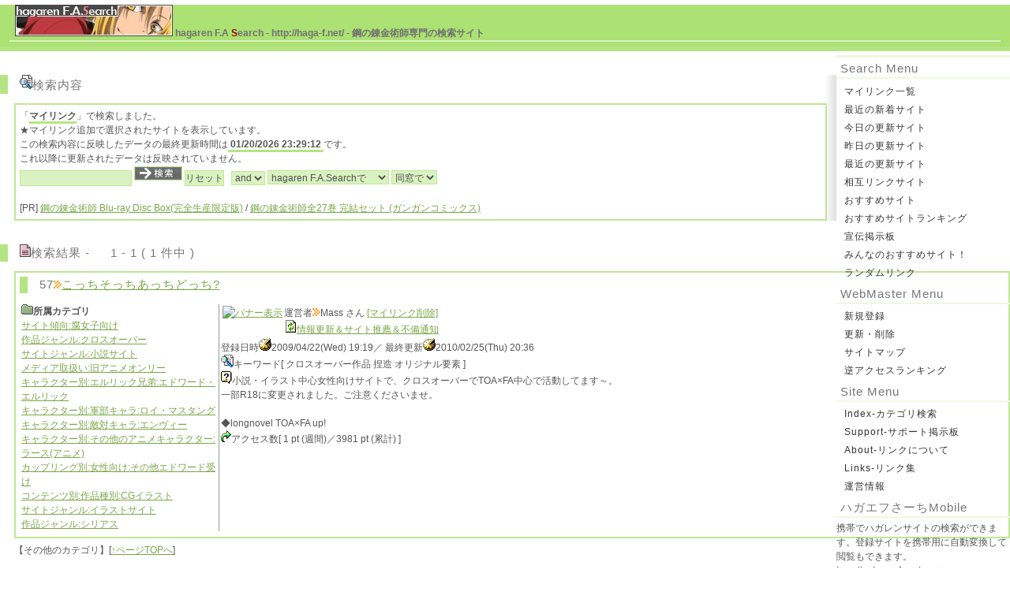

--- FILE ---
content_type: text/html
request_url: https://search.haga-f.net/yomi.cgi?mylinkact=add&mylinkid=57
body_size: 4331
content:
<!DOCTYPE HTML PUBLIC "-//W3C//DTD HTML 4.01 Transitional//EN">
<html lang="ja">
<head>
<META http-equiv="content-type" content="text/html; charset=Shift_JIS">
<META http-equiv="content-style-type" content="text/css">

<META NAME="ROBOTS" CONTENT="ALL">
<META name="description" content="鋼の錬金術師専門の検索サイト">
<META name="keywords" content="ハガレン,検索サイト,鋼の錬金術師,検索,サーチ,search,ハガエフ">
<LINK rel="SHORTCUT ICON" href="https://haga-f.net/favicon.ico">
<title>マイリンク - hagaren F.A.Search</title>
 <link rel="stylesheet" href="https://haga-f.net/design.css" type="text/css">
<script type="text/javascript" src="https://haga-f.net/lightbox/js/prototype.js"></script>
<script type="text/javascript" src="https://haga-f.net/lightbox/js/scriptaculous.js?load=effects,builder"></script>
<script type="text/javascript" src="https://haga-f.net/lightbox/js/lightbox.js"></script>
<SCRIPT type="text/javascript" src="https://haga-f.net/smooth_scroll_top.js"></SCRIPT>
<script type="text/javascript">

  var _gaq = _gaq || [];
  _gaq.push(['_setAccount', 'UA-24360799-1']);
  _gaq.push(['_setDomainName', '.haga-f.net']);
  _gaq.push(['_trackPageview']);

  (function() {
    var ga = document.createElement('script'); ga.type = 'text/javascript'; ga.async = true;
    ga.src = ('https:' == document.location.protocol ? 'https://ssl' : 'http://www') + '.google-analytics.com/ga.js';
    var s = document.getElementsByTagName('script')[0]; s.parentNode.insertBefore(ga, s);
  })();

</script>
</head>
<body id="INDEX">
<div id="PAGE">
<div id="HEAD">
<H4 id="TOP"><A href="http://haga-f.net/"><IMG height="40" src="http://banner.haga-f.net/new.jpg" width="200" border="0"></A> hagaren F.A <FONT color="#990000"><B>S</B></FONT>earch - http://haga-f.net/ - 鋼の錬金術師専門の検索サイト</H4>
<p class="skip"><A href="#MAIN">&#187; メニューをスキップする</A></p>
</div>
<div id="MENU">
</div>
<div id="PAGE2">
<DIV id="SUBMENU">



 <h2>Search Menu</h2>
  <ul>
    <li><A href="https://search.haga-f.net/yomi.cgi?mode=mylink">マイリンク一覧</A></li>
    <li><A href="https://search.haga-f.net/yomi.cgi?mode=new">最近の新着サイト</A></li>
    <li><A href="https://search.haga-f.net/search.cgi?mode=search&amp;kt=&amp;search_day=today">今日の更新サイト</A></li>
    <li><A href="https://search.haga-f.net/search.cgi?mode=search&amp;kt=&amp;search_day=today-1">昨日の更新サイト</A></li>
    <li><A href="https://search.haga-f.net/yomi.cgi?mode=renew">最近の更新サイト</A></li>
    <li><A href="https://search.haga-f.net/yomi.cgi?mode=m2">相互リンクサイト</A></li>
    <li><A href="https://search.haga-f.net/yomi.cgi?mode=m1">おすすめサイト</A></li>
    <li><A href="https://search.haga-f.net/rank.cgi">おすすめサイトランキング</A></li>
    <li><a href="http://promotion.haga-f.net/">宣伝掲示板</a></li>
    <li><a href="http://comment.haga-f.net/">みんなのおすすめサイト！</a></li>
    <li><A href="https://search.haga-f.net/yomi.cgi?mode=random">ランダムリンク</A></li>
  </ul>

 <h2>WebMaster Menu</h2>
  <ul>
    <li><A href="http://haga-f.net/regist/">新規登録</A></li>
    <li><A href="https://search.haga-f.net/regist_ys.cgi?mode=enter">更新・削除</A></li>
    <li><A href="https://search.haga-f.net/html/sitemap.html">サイトマップ</A></li>
    <li><A href="http://haga-f.net/rank.html">逆アクセスランキング</A></li>
  </ul>

 <h2>Site Menu</h2>
  <ul>
    <li><A href="http://haga-f.net/">Index-カテゴリ検索</A></li>
    <li><A href="http://support.haga-f.net/">Support-サポート掲示板</A></li>
    <li><A href="http://haga-f.net/link.html">About-リンクについて</A></li>
    <li><A href="http://haga-f.net/links.html">Links-リンク集</A></li>
    <li><A href="http://blog.haga-f.net/" target="_blank">運営情報</A>
  </ul>

<H2>ハガエフさーちMobile</H2>
携帯でハガレンサイトの検索ができます。登録サイトを携帯用に自動変換して閲覧もできます。<BR>
<B>http://m.haga-f.net/</B><A href="/cdn-cgi/l/email-protection#704f0305121a1513044d1811171102151e50365e315003151102131856111d004b121f14094d180404004a5f5f1d5e181117115d165e1e15045f">（メール）</A><BR>
<IMG src="http://haga-f.net/img/qr.png" border="0">

</DIV>

<DIV id="MAIN" style="text-align : left;" align="left">
<h2><IMG src="icon/pc_34.gif" width="16" height="18" border="0">検索内容</h2>
<div class="text">
<div class="box_1">

「<strong>マイリンク</strong>」で検索しました。<BR>
★マイリンク追加で選択されたサイトを表示しています。
<BR>
この検索内容に反映したデータの最終更新時間は<strong>
<script data-cfasync="false" src="/cdn-cgi/scripts/5c5dd728/cloudflare-static/email-decode.min.js"></script><script language="javascript">
<!--
document.write(document.lastModified);
//-->
</script>
</strong>です。<BR>
これ以降に更新されたデータは反映されていません。<br>

<!-- ページ中段の検索フォーム -->
	<form action="https://search.haga-f.net/search.cgi" method=get target="" name="form1">
	<input type=hidden name=mode value=search>
	<input type=hidden name=page value=1>
	<input type=hidden name=sort value=time_new>	
	
	<input type=text name=word value="" size="20"> <input name="imageField" src="http://haga-f.net/submit.gif" alt="submit" tabindex="4" type="image"> <input type=reset value="リセット">
	&nbsp;
	<select name=method>
		<option value="and" selected>and
		<option value="or">or
	</select>
	<select name=engine>
<option value="pre" selected>hagaren F.A.Searchで
<option value="google">Googleで
<option value="gameha">ゲーム派ドットコム様で

	</select>
	<select name=open_type onchange=ch_type(this)>
		<option value="0"selected>同窓で
		<option value="1">別窓で
	</select>
	<input type=hidden name=hyouji value="30">
</form>
<br>

[PR]
<a href="http://amzn.to/2jdpZTE">鋼の錬金術師 Blu-ray Disc Box(完全生産限定版)</a>
 / 
<a href="http://amzn.to/2ie72Sj">鋼の錬金術師全27巻 完結セット (ガンガンコミックス)</a>
</div>



</div></div>
<H2><IMG src="icon/pc_22.gif" width="14" height="16" border="0">検索結果 - 　 1 - 1 ( 1 件中 )　 
</H2>
<div class="text">
<!-- ログ表示 -->
<div class="box_1">
<H2>57<IMG src="icon/121.gif" border="0" height="10" width="10"><A href="https://search.haga-f.net/rank.cgi?mode=link&id=57&url=http://kosoadoco.web.fc2.com/">こっちそっちあっちどっち?</A>
</H2>
<TABLE border="0">
  <TBODY>
    <TR>
      <TD width="250" valign="top" style="BORDER-RIGHT: #999999 1px solid"><IMG src="icon/pc_14.gif" border="0" height="13" width="15"><b>所属カテゴリ</b><br>

<a href="yomi.cgi?mode=kt&kt=12_34">サイト傾向:腐女子向け</a><br> <a href="yomi.cgi?mode=kt&kt=13_35">作品ジャンル:クロスオーバー</a><br> <a href="yomi.cgi?mode=kt&kt=14_32">サイトジャンル:小説サイト</a><br> <a href="yomi.cgi?mode=kt&kt=15_33">メディア取扱い:旧アニメオンリー</a><br> <a href="yomi.cgi?mode=kt&kt=01_31_51">キャラクター別:エルリック兄弟:エドワード・エルリック</a><br> <a href="yomi.cgi?mode=kt&kt=01_32_51">キャラクター別:軍部キャラ:ロイ・マスタング</a><br> <a href="yomi.cgi?mode=kt&kt=01_33_51">キャラクター別:敵対キャラ:エンヴィー</a><br> <a href="yomi.cgi?mode=kt&kt=01_36_52">キャラクター別:その他のアニメキャラクター:ラース(アニメ)</a><br> <a href="yomi.cgi?mode=kt&kt=02_32_81">カップリング別:女性向け:その他エドワード受け</a><br> <a href="yomi.cgi?mode=kt&kt=03_32_51">コンテンツ別:作品種別:CGイラスト</a><br> <a href="yomi.cgi?mode=kt&kt=14_31">サイトジャンル:イラストサイト</a><br> <a href="yomi.cgi?mode=kt&kt=13_33">作品ジャンル:シリアス</a><br> </TD>
      <TD valign="top">

<TABLE border="0">
  <TBODY>
    <TR>
      <TD valign="top">


<a href="https://search.haga-f.net/rank.cgi?mode=link&id=57&url=http://kosoadoco.web.fc2.com/"><img src="http://kosoadoco.web.fc2.com/banner.jpg" alt="バナー表示"></a>
</td><td>
運営者<IMG src="icon/121.gif" border="0" height="10" width="10">Mass さん

<a href="https://search.haga-f.net/yomi.cgi?mylinkact=del&mylinkid=57">[マイリンク削除]</a>

<br>
<A href="https://search.haga-f.net/regist_ys.cgi?mode=enter&amp;id=57"><IMG src="icon/b-koushin.gif" border="0" height="16" width="16">情報更新＆サイト推薦＆不備通知</A><br>
</td></tr></tbody></table>

登録日時<IMG src="icon/054.gif" border="0" height="16" width="16">2009/04/22(Wed) 19:19／
最終更新<IMG src="icon/054.gif" border="0" height="16" width="16">2010/02/25(Thu) 20:36<br>
<IMG src="icon/001.gif" border="0" height="16" width="16">キーワード[ 
クロスオーバー作品 捏造 オリジナル要素

 ]<BR>


<IMG src="icon/044.gif" border="0" height="16" width="14">小説・イラスト中心女性向けサイトで、クロスオーバーでTOA×FA中心で活動してます～。<br>一部R18に変更されました。ご注意くださいませ。<br><br>◆longnovel TOA×FA up!
<br><IMG src="icon/058.gif" border="0" height="15" width="13">アクセス数[ 1 pt (週間)／3981 pt (累計) ]

</TD>
    </TR>
  </TBODY>
</TABLE>
</div>
<!-- /ログ表示 -->
<a name=other></a>【その他のカテゴリ】<font id=small>[<a href="#top">↑ページTOPへ</a>]</font><center><table width="90%" cellpadding=3 id=mid>
<tr><td>■<a href="yomi.cgi?mode=kt&kt=01_31">エルリック兄弟</a></td>
<td>■<a href="yomi.cgi?mode=kt&kt=01_32">軍部キャラ</a></td>
<td>■<a href="yomi.cgi?mode=kt&kt=01_33">敵対キャラ</a></td>
<td>■<a href="yomi.cgi?mode=kt&kt=01_34">シン国のキャラ</a></td>
</tr><tr><td>■<a href="yomi.cgi?mode=kt&kt=01_35">その他の原作キャラ</a></td>
<td>■<a href="yomi.cgi?mode=kt&kt=01_36">その他のアニメキャラクター</a></td>
<td>■<a href="yomi.cgi?mode=kt&kt=02_31">ノーマル</a></td>
<td>■<a href="yomi.cgi?mode=kt&kt=02_32">女性向け</a></td>
</tr><tr><td>■<a href="yomi.cgi?mode=kt&kt=03">コンテンツ別</a></td>
<td>■<a href="yomi.cgi?mode=kt&kt=12">サイト傾向</a></td>
<td>■<a href="yomi.cgi?mode=kt&kt=13">作品ジャンル</a></td>
<td>■<a href="yomi.cgi?mode=kt&kt=14">サイトジャンル</a></td>
</tr><tr><td>■<a href="yomi.cgi?mode=kt&kt=15">メディア取扱い</a></td>
</tr></table></center>
<hr>
</div>
<H4>スポンサードリンク</H4>
<div class="text">

<IFRAME frameBorder="0" allowTransparency="true" height="60" width="468" marginHeight="0" scrolling="no" src="https://ad.jp.ap.valuecommerce.com/servlet/htmlbanner?sid=2167019&amp;pid=875948714" MarginWidth="0"><script Language="javascript" Src="http://ad.jp.ap.valuecommerce.com/servlet/jsbanner?sid=2167019&amp;pid=875948714"></script><noscript><a Href="http://ck.jp.ap.valuecommerce.com/servlet/referral?sid=2167019&amp;pid=875948714" target="_blank" ><img Src="http://ad.jp.ap.valuecommerce.com/servlet/gifbanner?sid=2167019&amp;pid=875948714" height="60" width="468" Border="0"></a></noscript></IFRAME>

<div class="backtop">　 1 - 1 ( 1 件中 )　  &#187; <a href="#" id="Back2Top">Back to Top</A><br>
- <a href="http://yomi.pekori.to" target="_blank">Yomi-Search Ver4.21</a> -
<br>
Category mode templates(kt.html)ver.7.00</div>
</DIV>
</div>
</div>

                 <hr class="no">
<div id="FOOT"><A href="https://search.haga-f.net/admin.cgi">hagaren F.A Search</A> is  owned by <a href="http://manage.haga-f.net/">haga-f management secretariat</a> and by aoi_tadahashi. <br>
 / This Site Designed by stans.</div>

</div>

<script type="text/javascript" src="https://www.assoc-amazon.jp/s/link-enhancer?tag=hagarefasearc-22&o=9">
</script>
<noscript>
    <img src="http://www.assoc-amazon.jp/s/noscript?tag=hagarefasearc-22" alt="" />

</body>
</html>
<script defer src="https://static.cloudflareinsights.com/beacon.min.js/vcd15cbe7772f49c399c6a5babf22c1241717689176015" integrity="sha512-ZpsOmlRQV6y907TI0dKBHq9Md29nnaEIPlkf84rnaERnq6zvWvPUqr2ft8M1aS28oN72PdrCzSjY4U6VaAw1EQ==" data-cf-beacon='{"version":"2024.11.0","token":"da43b43e4e9146cdb75fc002f5b1cc57","r":1,"server_timing":{"name":{"cfCacheStatus":true,"cfEdge":true,"cfExtPri":true,"cfL4":true,"cfOrigin":true,"cfSpeedBrain":true},"location_startswith":null}}' crossorigin="anonymous"></script>


--- FILE ---
content_type: text/html; charset=UTF-8
request_url: https://ad.jp.ap.valuecommerce.com/servlet/htmlbanner?sid=2167019&pid=875948714
body_size: 153
content:
<HTML><A TARGET='_top' HREF='//ck.jp.ap.valuecommerce.com/servlet/referral?va=2236965&sid=2167019&pid=875948714&vcid=nkLf5aIb79nkKL9i40iOa1N_L37Ksq3odkzrPZ0ovG76UagLDv2KtYN8jG1NMjd2bBU8ZKE6eSeGfa6ovI332Q&vcpub=0.743992' rel="nofollow"><IMG BORDER=0 SRC='//i.imgvc.com/vc/images/00/22/22/25.gif'></A></HTML>

--- FILE ---
content_type: text/css
request_url: https://haga-f.net/design.css
body_size: 2088
content:
@charset "Shift_JIS";

/* 全体 */
*{ margin:0; padding:0; 
    font:normal normal normal 100%/1.5em Osaka,Verdana,Chicago,"ＭＳ Ｐゴシック",sans-serif; }
/* 文字サイズの変更はここ↓で出来ます */
body{ text-align:left; font-size:12px; color:#555; background:#fff; }

/* ページ全体のリンク */
a{ text-decoration:underline; }
a:link{ color:#78a746; }
a:visited{ color:#9bca69; text-decoration:none; }
a:hover{ color:#999; text-decoration:none; }

/* ページの大枠設定 */
#PAGE{ margin:0 auto; padding:0; text-align:left;}
#PAGE2{ text-align:left;}

/* ヘッダー・ページ上部 */
#HEAD{ background:#ace174; padding:0; border-bottom:6px solid #b5e483; }
/* サイト名の文字 */
h1{ margin:0 1em; padding:10px 0 3px; }
h1 a{ font:192% Helvetica,Arial,sans-serif; font-weight:bold; color:#fff; text-decoration:none; }
h1 a:link,h1 a:visited,h1 a:hover{ color:#fff; }
p.skip{ display:none; }

#HEAD2{ margin : auto; }


/* メニュー部分 */
#MENU{background:#ffffff;height : 30px; }


/* サブメニュー部分 */
#SUBMENU{ margin:-25px 0 0; padding:0; float:right; width:220px; border-top:3px solid #edf8e0; }
#SUBMENU h2{ font-size:122%; margin:0.3em 0; border-bottom:2px solid #eff9e3; padding:0 5px; border-left:0; }
/* メニューリスト・メニューリンク */
#SUBMENU ul{ list-style-type:none; margin:0 0 0.4em; padding:0; }
#SUBMENU li{ display:inline; margin:0; padding:0; }
#SUBMENU li a{ display:block; text-decoration:none; font:102% Helvetica,Arial,sans-serif; padding:3px 10px; letter-spacing:1px; }
#SUBMENU li a:link,#SUBMENU li a:visited{ color:#333; }
#SUBMENU li a:hover{ color:#447312; background:#daf2c1; border-right:6px solid #b5e483; }
#SUBMENU li a.on{ color:#b5e483; border-right:6px solid #b5e483; }

/* メイン・テキスト部分 */
#MAIN{ color:#555; margin:0 190px 0 0; padding:0 1em 0 0; margin-right:220px;  background:#fff url("shadow.gif") repeat-y 100% 0%; }
.text{ margin:0 0 2.5em 1.5em; }
/* トップへ戻るの指定 */
.backtop{ text-align:right; margin:1.5em 0 0; padding:5px 0; }

/* フッター・ページ下部 */
#FOOT{ font-size:88%; clear : both; text-align:center; color:#555; margin:0; padding:7px 10px; background:#c7eba2; border-top:5px solid #ace173; }
/* フッターのリンク */
#FOOT a{ text-decoration:none; }
#FOOT a:link,#FOOT a:visited{ color:#333; }
#FOOT a:hover{ color:#999; }

/* 見出し */
h2,h3,h4{ font-family:Helvetica,Arial,sans-serif; }
h3,h4{ padding:0 7px; margin:0.5em 1em; font-weight:bold; color:#707070 }
h2{ font-size:122%; color:#777; padding:0 1em; margin:0 0 0.8em; border-left:10px solid #b5e483; letter-spacing:1px; }
h3{ font-size:112%; border-left:7px solid #c8eba2; letter-spacing:1px; }
h4{ font-size:100%; border-bottom:2px solid #daf2c1; }

/* その他必要であれば */

/* 線・レイアウトには未使用 */
hr.no{ display:none; }
/* 画像の枠線を消す */
img { border:0; }
/* アドレス・連絡先 */
address{ }
/* 段落 */
p{ margin:0 0 0.4em 0; }
/* 強調 */
em{ font-weight:bold; }
/* さらに強調 */
strong{ font-weight:bold; border-bottom:3px solid #b5e483; }
/* 追加 */
ins{ text-decoration:underline; border-bottom:1px dotted #b8b8b8; }
/* 削除 */
del{ text-decoration:line-through; }
/* 引用・出典 */
q,cite{ border-bottom:1px dotted #b8b8b8; }
/* 上付き・下付き文字 */
sup{ font-size:84%; vertical-align:super; }
sub{ font-size:84%; vertical-align:sub; }
/* 物理的タグ・使用は極力避けましょう */
tt{ font-family:monospace; }
b{ font-weight:bold; }
i{ font-style:oblique; }
big{ font-size:132%; }
small{ font-size:84%; }

/* フォーム */
input,textarea,select{ background:#daf2c1; color:#505050; border:1px solid #bee893; margin:0.1em 0; }

/* 番号付きリスト */
#MAIN ol{ list-style-position:outside; margin:0 1em 0 2.5em; }
#MAIN ol li{ padding:0; }
/* 普通リスト */
#MAIN ul{ list-style:disc outside; margin:0.5em 2em; padding:5px; }
#MAIN li{ padding:0; }
/* 説明付きリスト */
#MAIN dl{ list-style-position:inside; padding:5px; }
#MAIN dt{ font-weight:bold; padding:1px 0; }
#MAIN dd{ padding:0 5px; margin:0 0.5em; border-left:2px solid #bee893; }

/* 引用 */
blockquote{ border:2px solid #bee893; margin:1em; padding:5px; }
/* 整形済みテキスト */
pre{ background:#c8eba2; color:#333; margin:1em; padding:5px; }

/* サンプルで使用 */
/* 横列リスト */
#MAIN ul.row{ list-style-type:none; }
#MAIN ul.row li{ display:inline; margin:0 0.2em 0 0; }
/* 画像の横に説明 */
#MAIN dl.img_side dt{ float:left; margin:0 0.5em 0 0; border:none; }
#MAIN dl.img_side dd{ border:none; }
br.clear{ clear:both; line-height:0px; }

/* Box */
.box_1{ border:2px solid #bee893; margin:0.5em 0; padding:5px; }
.box_2{ background:#c8eba2; color:#333; margin:0.5em 0; padding:5px; }
/* スクロールバー付きbox */
.box_auto{ height:100px; overflow:auto; margin:0.5em 0; }


#lightbox{	position: absolute;	left: 0; width: 100%; z-index: 100; text-align: center; line-height: 0;}
#lightbox img{ width: auto; height: auto;}
#lightbox a img{ border: none; }

#outerImageContainer{ position: relative; background-color: #fff; width: 250px; height: 250px; margin: 0 auto; }
#imageContainer{ padding: 10px; }

#loading{ position: absolute; top: 40%; left: 0%; height: 25%; width: 100%; text-align: center; line-height: 0; }
#hoverNav{ position: absolute; top: 0; left: 0; height: 100%; width: 100%; z-index: 10; }
#imageContainer>#hoverNav{ left: 0;}
#hoverNav a{ outline: none;}

#prevLink, #nextLink{ width: 49%; height: 100%; background-image: url([data-uri]); /* Trick IE into showing hover */ display: block; }
#prevLink { left: 0; float: left;}
#nextLink { right: 0; float: right;}
#prevLink:hover, #prevLink:visited:hover { background: url(http://haga-f.net/lightbox/images/prevlabel.gif) left 15% no-repeat; }
#nextLink:hover, #nextLink:visited:hover { background: url(http://haga-f.net/lightbox/images/nextlabel.gif) right 15% no-repeat; }

#imageDataContainer{ font: 10px Verdana, Helvetica, sans-serif; background-color: #fff; margin: 0 auto; line-height: 1.4em; overflow: auto; width: 100%	; }

#imageData{	padding:0 10px; color: #666; }
#imageData #imageDetails{ width: 70%; float: left; text-align: left; }	
#imageData #caption{ font-weight: bold;	}
#imageData #numberDisplay{ display: block; clear: left; padding-bottom: 1.0em;	}			
#imageData #bottomNavClose{ width: 66px; float: right;  padding-bottom: 0.7em; outline: none;}	 	

#overlay{ position: absolute; top: 0; left: 0; z-index: 90; width: 100%; height: 500px; background-color: #000; }

 